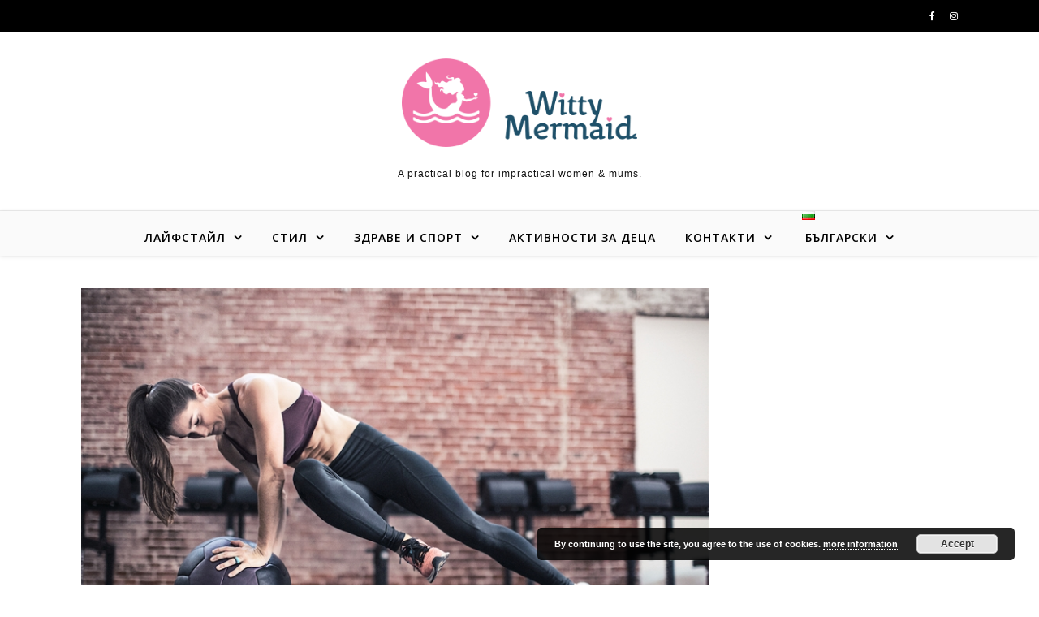

--- FILE ---
content_type: text/html; charset=UTF-8
request_url: https://wittymermaid.com/10-steps-to-turn-sports-into-way-of-life/
body_size: 17187
content:
<!DOCTYPE html>
<html lang="bg-BG">
<head>
<meta charset="UTF-8">
<meta name="viewport" content="width=device-width, initial-scale=1.0" />
<link rel="profile" href="http://gmpg.org/xfn/11">
<title>10 СТЪПКИ ДА ПРЕВЪРНЕМ СПОРТА В НАЧИН НА ЖИВОТ &#8211; Witty Mermaid</title>
<meta name='robots' content='max-image-preview:large' />
<link rel="alternate" href="https://wittymermaid.com/10-steps-to-turn-sports-into-lifestyle/" hreflang="en" />
<link rel="alternate" href="https://wittymermaid.com/10-steps-to-turn-sports-into-way-of-life/" hreflang="bg" />
<link rel='dns-prefetch' href='//fonts.googleapis.com' />
<link rel="alternate" type="application/rss+xml" title="Witty Mermaid &raquo; Поток" href="https://wittymermaid.com/bg/feed/" />
<link rel="alternate" type="application/rss+xml" title="Witty Mermaid &raquo; поток за коментари" href="https://wittymermaid.com/bg/comments/feed/" />
<link rel="alternate" type="application/rss+xml" title="Witty Mermaid &raquo; поток за коментари на 10 СТЪПКИ ДА ПРЕВЪРНЕМ СПОРТА В НАЧИН НА ЖИВОТ" href="https://wittymermaid.com/10-steps-to-turn-sports-into-way-of-life/feed/" />
		<!-- This site uses the Google Analytics by MonsterInsights plugin v9.11.1 - Using Analytics tracking - https://www.monsterinsights.com/ -->
		<!-- Note: MonsterInsights is not currently configured on this site. The site owner needs to authenticate with Google Analytics in the MonsterInsights settings panel. -->
					<!-- No tracking code set -->
				<!-- / Google Analytics by MonsterInsights -->
		<script type="text/javascript">
window._wpemojiSettings = {"baseUrl":"https:\/\/s.w.org\/images\/core\/emoji\/14.0.0\/72x72\/","ext":".png","svgUrl":"https:\/\/s.w.org\/images\/core\/emoji\/14.0.0\/svg\/","svgExt":".svg","source":{"concatemoji":"https:\/\/wittymermaid.com\/wp-includes\/js\/wp-emoji-release.min.js?ver=6.1.9"}};
/*! This file is auto-generated */
!function(e,a,t){var n,r,o,i=a.createElement("canvas"),p=i.getContext&&i.getContext("2d");function s(e,t){var a=String.fromCharCode,e=(p.clearRect(0,0,i.width,i.height),p.fillText(a.apply(this,e),0,0),i.toDataURL());return p.clearRect(0,0,i.width,i.height),p.fillText(a.apply(this,t),0,0),e===i.toDataURL()}function c(e){var t=a.createElement("script");t.src=e,t.defer=t.type="text/javascript",a.getElementsByTagName("head")[0].appendChild(t)}for(o=Array("flag","emoji"),t.supports={everything:!0,everythingExceptFlag:!0},r=0;r<o.length;r++)t.supports[o[r]]=function(e){if(p&&p.fillText)switch(p.textBaseline="top",p.font="600 32px Arial",e){case"flag":return s([127987,65039,8205,9895,65039],[127987,65039,8203,9895,65039])?!1:!s([55356,56826,55356,56819],[55356,56826,8203,55356,56819])&&!s([55356,57332,56128,56423,56128,56418,56128,56421,56128,56430,56128,56423,56128,56447],[55356,57332,8203,56128,56423,8203,56128,56418,8203,56128,56421,8203,56128,56430,8203,56128,56423,8203,56128,56447]);case"emoji":return!s([129777,127995,8205,129778,127999],[129777,127995,8203,129778,127999])}return!1}(o[r]),t.supports.everything=t.supports.everything&&t.supports[o[r]],"flag"!==o[r]&&(t.supports.everythingExceptFlag=t.supports.everythingExceptFlag&&t.supports[o[r]]);t.supports.everythingExceptFlag=t.supports.everythingExceptFlag&&!t.supports.flag,t.DOMReady=!1,t.readyCallback=function(){t.DOMReady=!0},t.supports.everything||(n=function(){t.readyCallback()},a.addEventListener?(a.addEventListener("DOMContentLoaded",n,!1),e.addEventListener("load",n,!1)):(e.attachEvent("onload",n),a.attachEvent("onreadystatechange",function(){"complete"===a.readyState&&t.readyCallback()})),(e=t.source||{}).concatemoji?c(e.concatemoji):e.wpemoji&&e.twemoji&&(c(e.twemoji),c(e.wpemoji)))}(window,document,window._wpemojiSettings);
</script>
<style type="text/css">
img.wp-smiley,
img.emoji {
	display: inline !important;
	border: none !important;
	box-shadow: none !important;
	height: 1em !important;
	width: 1em !important;
	margin: 0 0.07em !important;
	vertical-align: -0.1em !important;
	background: none !important;
	padding: 0 !important;
}
</style>
	<link rel='stylesheet' id='wp-block-library-css' href='https://wittymermaid.com/wp-includes/css/dist/block-library/style.min.css?ver=6.1.9' type='text/css' media='all' />
<link rel='stylesheet' id='classic-theme-styles-css' href='https://wittymermaid.com/wp-includes/css/classic-themes.min.css?ver=1' type='text/css' media='all' />
<style id='global-styles-inline-css' type='text/css'>
body{--wp--preset--color--black: #000000;--wp--preset--color--cyan-bluish-gray: #abb8c3;--wp--preset--color--white: #ffffff;--wp--preset--color--pale-pink: #f78da7;--wp--preset--color--vivid-red: #cf2e2e;--wp--preset--color--luminous-vivid-orange: #ff6900;--wp--preset--color--luminous-vivid-amber: #fcb900;--wp--preset--color--light-green-cyan: #7bdcb5;--wp--preset--color--vivid-green-cyan: #00d084;--wp--preset--color--pale-cyan-blue: #8ed1fc;--wp--preset--color--vivid-cyan-blue: #0693e3;--wp--preset--color--vivid-purple: #9b51e0;--wp--preset--gradient--vivid-cyan-blue-to-vivid-purple: linear-gradient(135deg,rgba(6,147,227,1) 0%,rgb(155,81,224) 100%);--wp--preset--gradient--light-green-cyan-to-vivid-green-cyan: linear-gradient(135deg,rgb(122,220,180) 0%,rgb(0,208,130) 100%);--wp--preset--gradient--luminous-vivid-amber-to-luminous-vivid-orange: linear-gradient(135deg,rgba(252,185,0,1) 0%,rgba(255,105,0,1) 100%);--wp--preset--gradient--luminous-vivid-orange-to-vivid-red: linear-gradient(135deg,rgba(255,105,0,1) 0%,rgb(207,46,46) 100%);--wp--preset--gradient--very-light-gray-to-cyan-bluish-gray: linear-gradient(135deg,rgb(238,238,238) 0%,rgb(169,184,195) 100%);--wp--preset--gradient--cool-to-warm-spectrum: linear-gradient(135deg,rgb(74,234,220) 0%,rgb(151,120,209) 20%,rgb(207,42,186) 40%,rgb(238,44,130) 60%,rgb(251,105,98) 80%,rgb(254,248,76) 100%);--wp--preset--gradient--blush-light-purple: linear-gradient(135deg,rgb(255,206,236) 0%,rgb(152,150,240) 100%);--wp--preset--gradient--blush-bordeaux: linear-gradient(135deg,rgb(254,205,165) 0%,rgb(254,45,45) 50%,rgb(107,0,62) 100%);--wp--preset--gradient--luminous-dusk: linear-gradient(135deg,rgb(255,203,112) 0%,rgb(199,81,192) 50%,rgb(65,88,208) 100%);--wp--preset--gradient--pale-ocean: linear-gradient(135deg,rgb(255,245,203) 0%,rgb(182,227,212) 50%,rgb(51,167,181) 100%);--wp--preset--gradient--electric-grass: linear-gradient(135deg,rgb(202,248,128) 0%,rgb(113,206,126) 100%);--wp--preset--gradient--midnight: linear-gradient(135deg,rgb(2,3,129) 0%,rgb(40,116,252) 100%);--wp--preset--duotone--dark-grayscale: url('#wp-duotone-dark-grayscale');--wp--preset--duotone--grayscale: url('#wp-duotone-grayscale');--wp--preset--duotone--purple-yellow: url('#wp-duotone-purple-yellow');--wp--preset--duotone--blue-red: url('#wp-duotone-blue-red');--wp--preset--duotone--midnight: url('#wp-duotone-midnight');--wp--preset--duotone--magenta-yellow: url('#wp-duotone-magenta-yellow');--wp--preset--duotone--purple-green: url('#wp-duotone-purple-green');--wp--preset--duotone--blue-orange: url('#wp-duotone-blue-orange');--wp--preset--font-size--small: 13px;--wp--preset--font-size--medium: 20px;--wp--preset--font-size--large: 36px;--wp--preset--font-size--x-large: 42px;--wp--preset--spacing--20: 0.44rem;--wp--preset--spacing--30: 0.67rem;--wp--preset--spacing--40: 1rem;--wp--preset--spacing--50: 1.5rem;--wp--preset--spacing--60: 2.25rem;--wp--preset--spacing--70: 3.38rem;--wp--preset--spacing--80: 5.06rem;}:where(.is-layout-flex){gap: 0.5em;}body .is-layout-flow > .alignleft{float: left;margin-inline-start: 0;margin-inline-end: 2em;}body .is-layout-flow > .alignright{float: right;margin-inline-start: 2em;margin-inline-end: 0;}body .is-layout-flow > .aligncenter{margin-left: auto !important;margin-right: auto !important;}body .is-layout-constrained > .alignleft{float: left;margin-inline-start: 0;margin-inline-end: 2em;}body .is-layout-constrained > .alignright{float: right;margin-inline-start: 2em;margin-inline-end: 0;}body .is-layout-constrained > .aligncenter{margin-left: auto !important;margin-right: auto !important;}body .is-layout-constrained > :where(:not(.alignleft):not(.alignright):not(.alignfull)){max-width: var(--wp--style--global--content-size);margin-left: auto !important;margin-right: auto !important;}body .is-layout-constrained > .alignwide{max-width: var(--wp--style--global--wide-size);}body .is-layout-flex{display: flex;}body .is-layout-flex{flex-wrap: wrap;align-items: center;}body .is-layout-flex > *{margin: 0;}:where(.wp-block-columns.is-layout-flex){gap: 2em;}.has-black-color{color: var(--wp--preset--color--black) !important;}.has-cyan-bluish-gray-color{color: var(--wp--preset--color--cyan-bluish-gray) !important;}.has-white-color{color: var(--wp--preset--color--white) !important;}.has-pale-pink-color{color: var(--wp--preset--color--pale-pink) !important;}.has-vivid-red-color{color: var(--wp--preset--color--vivid-red) !important;}.has-luminous-vivid-orange-color{color: var(--wp--preset--color--luminous-vivid-orange) !important;}.has-luminous-vivid-amber-color{color: var(--wp--preset--color--luminous-vivid-amber) !important;}.has-light-green-cyan-color{color: var(--wp--preset--color--light-green-cyan) !important;}.has-vivid-green-cyan-color{color: var(--wp--preset--color--vivid-green-cyan) !important;}.has-pale-cyan-blue-color{color: var(--wp--preset--color--pale-cyan-blue) !important;}.has-vivid-cyan-blue-color{color: var(--wp--preset--color--vivid-cyan-blue) !important;}.has-vivid-purple-color{color: var(--wp--preset--color--vivid-purple) !important;}.has-black-background-color{background-color: var(--wp--preset--color--black) !important;}.has-cyan-bluish-gray-background-color{background-color: var(--wp--preset--color--cyan-bluish-gray) !important;}.has-white-background-color{background-color: var(--wp--preset--color--white) !important;}.has-pale-pink-background-color{background-color: var(--wp--preset--color--pale-pink) !important;}.has-vivid-red-background-color{background-color: var(--wp--preset--color--vivid-red) !important;}.has-luminous-vivid-orange-background-color{background-color: var(--wp--preset--color--luminous-vivid-orange) !important;}.has-luminous-vivid-amber-background-color{background-color: var(--wp--preset--color--luminous-vivid-amber) !important;}.has-light-green-cyan-background-color{background-color: var(--wp--preset--color--light-green-cyan) !important;}.has-vivid-green-cyan-background-color{background-color: var(--wp--preset--color--vivid-green-cyan) !important;}.has-pale-cyan-blue-background-color{background-color: var(--wp--preset--color--pale-cyan-blue) !important;}.has-vivid-cyan-blue-background-color{background-color: var(--wp--preset--color--vivid-cyan-blue) !important;}.has-vivid-purple-background-color{background-color: var(--wp--preset--color--vivid-purple) !important;}.has-black-border-color{border-color: var(--wp--preset--color--black) !important;}.has-cyan-bluish-gray-border-color{border-color: var(--wp--preset--color--cyan-bluish-gray) !important;}.has-white-border-color{border-color: var(--wp--preset--color--white) !important;}.has-pale-pink-border-color{border-color: var(--wp--preset--color--pale-pink) !important;}.has-vivid-red-border-color{border-color: var(--wp--preset--color--vivid-red) !important;}.has-luminous-vivid-orange-border-color{border-color: var(--wp--preset--color--luminous-vivid-orange) !important;}.has-luminous-vivid-amber-border-color{border-color: var(--wp--preset--color--luminous-vivid-amber) !important;}.has-light-green-cyan-border-color{border-color: var(--wp--preset--color--light-green-cyan) !important;}.has-vivid-green-cyan-border-color{border-color: var(--wp--preset--color--vivid-green-cyan) !important;}.has-pale-cyan-blue-border-color{border-color: var(--wp--preset--color--pale-cyan-blue) !important;}.has-vivid-cyan-blue-border-color{border-color: var(--wp--preset--color--vivid-cyan-blue) !important;}.has-vivid-purple-border-color{border-color: var(--wp--preset--color--vivid-purple) !important;}.has-vivid-cyan-blue-to-vivid-purple-gradient-background{background: var(--wp--preset--gradient--vivid-cyan-blue-to-vivid-purple) !important;}.has-light-green-cyan-to-vivid-green-cyan-gradient-background{background: var(--wp--preset--gradient--light-green-cyan-to-vivid-green-cyan) !important;}.has-luminous-vivid-amber-to-luminous-vivid-orange-gradient-background{background: var(--wp--preset--gradient--luminous-vivid-amber-to-luminous-vivid-orange) !important;}.has-luminous-vivid-orange-to-vivid-red-gradient-background{background: var(--wp--preset--gradient--luminous-vivid-orange-to-vivid-red) !important;}.has-very-light-gray-to-cyan-bluish-gray-gradient-background{background: var(--wp--preset--gradient--very-light-gray-to-cyan-bluish-gray) !important;}.has-cool-to-warm-spectrum-gradient-background{background: var(--wp--preset--gradient--cool-to-warm-spectrum) !important;}.has-blush-light-purple-gradient-background{background: var(--wp--preset--gradient--blush-light-purple) !important;}.has-blush-bordeaux-gradient-background{background: var(--wp--preset--gradient--blush-bordeaux) !important;}.has-luminous-dusk-gradient-background{background: var(--wp--preset--gradient--luminous-dusk) !important;}.has-pale-ocean-gradient-background{background: var(--wp--preset--gradient--pale-ocean) !important;}.has-electric-grass-gradient-background{background: var(--wp--preset--gradient--electric-grass) !important;}.has-midnight-gradient-background{background: var(--wp--preset--gradient--midnight) !important;}.has-small-font-size{font-size: var(--wp--preset--font-size--small) !important;}.has-medium-font-size{font-size: var(--wp--preset--font-size--medium) !important;}.has-large-font-size{font-size: var(--wp--preset--font-size--large) !important;}.has-x-large-font-size{font-size: var(--wp--preset--font-size--x-large) !important;}
.wp-block-navigation a:where(:not(.wp-element-button)){color: inherit;}
:where(.wp-block-columns.is-layout-flex){gap: 2em;}
.wp-block-pullquote{font-size: 1.5em;line-height: 1.6;}
</style>
<link rel='stylesheet' id='savona-style-css' href='https://wittymermaid.com/wp-content/themes/savona/style.css?ver=6.1.9' type='text/css' media='all' />
<link rel='stylesheet' id='fontawesome-css' href='https://wittymermaid.com/wp-content/themes/savona/assets/css/font-awesome.css?ver=6.1.9' type='text/css' media='all' />
<link rel='stylesheet' id='fontello-css' href='https://wittymermaid.com/wp-content/themes/savona/assets/css/fontello.css?ver=6.1.9' type='text/css' media='all' />
<link rel='stylesheet' id='slick-css' href='https://wittymermaid.com/wp-content/themes/savona/assets/css/slick.css?ver=6.1.9' type='text/css' media='all' />
<link rel='stylesheet' id='scrollbar-css' href='https://wittymermaid.com/wp-content/themes/savona/assets/css/perfect-scrollbar.css?ver=6.1.9' type='text/css' media='all' />
<link rel='stylesheet' id='savona-woocommerce-css' href='https://wittymermaid.com/wp-content/themes/savona/assets/css/woocommerce.css?ver=6.1.9' type='text/css' media='all' />
<link rel='stylesheet' id='savona-responsive-css' href='https://wittymermaid.com/wp-content/themes/savona/assets/css/responsive.css?ver=6.1.9' type='text/css' media='all' />
<link rel='stylesheet' id='savona-playfair-font-css' href='//fonts.googleapis.com/css?family=Playfair+Display%3A400%2C700&#038;ver=1.0.0' type='text/css' media='all' />
<link rel='stylesheet' id='savona-opensans-font-css' href='//fonts.googleapis.com/css?family=Open+Sans%3A400italic%2C400%2C600italic%2C600%2C700italic%2C700&#038;ver=1.0.0' type='text/css' media='all' />
<script type='text/javascript' src='https://wittymermaid.com/wp-includes/js/jquery/jquery.min.js?ver=3.6.1' id='jquery-core-js'></script>
<script type='text/javascript' src='https://wittymermaid.com/wp-includes/js/jquery/jquery-migrate.min.js?ver=3.3.2' id='jquery-migrate-js'></script>
<link rel="https://api.w.org/" href="https://wittymermaid.com/wp-json/" /><link rel="alternate" type="application/json" href="https://wittymermaid.com/wp-json/wp/v2/posts/781" /><link rel="EditURI" type="application/rsd+xml" title="RSD" href="https://wittymermaid.com/xmlrpc.php?rsd" />
<link rel="wlwmanifest" type="application/wlwmanifest+xml" href="https://wittymermaid.com/wp-includes/wlwmanifest.xml" />
<meta name="generator" content="WordPress 6.1.9" />
<link rel="canonical" href="https://wittymermaid.com/10-steps-to-turn-sports-into-way-of-life/" />
<link rel='shortlink' href='https://wittymermaid.com/?p=781' />
<link rel="alternate" type="application/json+oembed" href="https://wittymermaid.com/wp-json/oembed/1.0/embed?url=https%3A%2F%2Fwittymermaid.com%2F10-steps-to-turn-sports-into-way-of-life%2F" />
<link rel="alternate" type="text/xml+oembed" href="https://wittymermaid.com/wp-json/oembed/1.0/embed?url=https%3A%2F%2Fwittymermaid.com%2F10-steps-to-turn-sports-into-way-of-life%2F&#038;format=xml" />
                    <!-- Tracking code generated with Global Site Tag Tracking plugin v1.0.1 -->
                    <script async src="https://www.googletagmanager.com/gtag/js?id=UA-130268851-1"></script>
                    <script>
                      window.dataLayer = window.dataLayer || [];
                      function gtag(){dataLayer.push(arguments);}
                      gtag('js', new Date());

                      gtag('config', 'UA-130268851-1');
                    </script>      
                    <!-- / Global Site Tag Tracking plugin -->		<script>
			document.documentElement.className = document.documentElement.className.replace( 'no-js', 'js' );
		</script>
				<style>
			.no-js img.lazyload { display: none; }
			figure.wp-block-image img.lazyloading { min-width: 150px; }
							.lazyload, .lazyloading { opacity: 0; }
				.lazyloaded {
					opacity: 1;
					transition: opacity 400ms;
					transition-delay: 0ms;
				}
					</style>
		<link rel="pingback" href="https://wittymermaid.com/xmlrpc.php">
<style id="savona_dynamic_css">body {background-color: #ffffff;}#top-bar {background-color: #000000;}#top-bar a {color: #ffffff;}#top-bar a:hover,#top-bar li.current-menu-item > a,#top-bar li.current-menu-ancestor > a,#top-bar .sub-menu li.current-menu-item > a,#top-bar .sub-menu li.current-menu-ancestor> a {color: #dddddd;}#top-menu .sub-menu,#top-menu .sub-menu a {background-color: #000000;border-color: rgba(255,255,255, 0.05);}.header-logo a,.site-description {color: #111;}.entry-header {background-color: #ffffff;}#featured-links h4 {background-color: rgba(255,255,255, 0.85);color: #000000;}#main-nav a,#main-nav i,#main-nav #s {color: #000000;}.main-nav-sidebar span,.sidebar-alt-close-btn span {background-color: #000000;}#main-nav a:hover,#main-nav i:hover,#main-nav li.current-menu-item > a,#main-nav li.current-menu-ancestor > a,#main-nav .sub-menu li.current-menu-item > a,#main-nav .sub-menu li.current-menu-ancestor> a {color: #f2aebb;}.main-nav-sidebar:hover span {background-color: #f2aebb;}#main-menu .sub-menu,#main-menu .sub-menu a {background-color: #ffffff;border-color: rgba(0,0,0, 0.05);}#main-nav #s {background-color: #ffffff;}#main-nav #s::-webkit-input-placeholder { /* Chrome/Opera/Safari */color: rgba(0,0,0, 0.7);}#main-nav #s::-moz-placeholder { /* Firefox 19+ */color: rgba(0,0,0, 0.7);}#main-nav #s:-ms-input-placeholder { /* IE 10+ */color: rgba(0,0,0, 0.7);}#main-nav #s:-moz-placeholder { /* Firefox 18- */color: rgba(0,0,0, 0.7);}/* Background */.sidebar-alt,#featured-links,.main-content,#featured-slider,#page-content select,#page-content input,#page-content textarea {background-color: #ffffff;}/* Text */#page-content,#page-content select,#page-content input,#page-content textarea,#page-content .post-author a,#page-content .savona-widget a,#page-content .comment-author {color: #464646;}/* Title */#page-content h1 a,#page-content h1,#page-content h2,#page-content h3,#page-content h4,#page-content h5,#page-content h6,.post-content > p:first-child:first-letter,#page-content .author-description h4 a,#page-content .related-posts h4 a,#page-content .blog-pagination .previous-page a,#page-content .blog-pagination .next-page a,blockquote,#page-content .post-share a {color: #030303;}#page-content h1 a:hover {color: rgba(3,3,3, 0.75);}/* Meta */#page-content .post-date,#page-content .post-comments,#page-content .post-author,#page-content .related-post-date,#page-content .comment-meta a,#page-content .author-share a,#page-content .post-tags a,#page-content .tagcloud a,.widget_categories li,.widget_archive li,.ahse-subscribe-box p,.rpwwt-post-author,.rpwwt-post-categories,.rpwwt-post-date,.rpwwt-post-comments-number {color: #a1a1a1;}#page-content input::-webkit-input-placeholder { /* Chrome/Opera/Safari */color: #a1a1a1;}#page-content input::-moz-placeholder { /* Firefox 19+ */color: #a1a1a1;}#page-content input:-ms-input-placeholder { /* IE 10+ */color: #a1a1a1;}#page-content input:-moz-placeholder { /* Firefox 18- */color: #a1a1a1;}/* Accent */#page-content a,.post-categories {color: #f2aebb;}.ps-container > .ps-scrollbar-y-rail > .ps-scrollbar-y {background: #f2aebb;}#page-content a:hover {color: rgba(242,174,187, 0.8);}blockquote {border-color: #f2aebb;}/* Selection */::-moz-selection {color: #ffffff;background: #f2aebb;}::selection {color: #ffffff;background: #f2aebb;}/* Border */#page-content .post-footer,#page-content .author-description,#page-content .related-posts,#page-content .entry-comments,#page-content .savona-widget li,#page-content #wp-calendar,#page-content #wp-calendar caption,#page-content #wp-calendar tbody td,#page-content .widget_nav_menu li a,#page-content .tagcloud a,#page-content select,#page-content input,#page-content textarea,.widget-title h2:before,.widget-title h2:after,.post-tags a,.gallery-caption,.wp-caption-text,table tr,table th,table td,pre {border-color: #e8e8e8;}hr {background-color: #e8e8e8;}/* Buttons */.widget_search i,.widget_search #searchsubmit,.single-navigation i,#page-content .submit,#page-content .blog-pagination.numeric a,#page-content .blog-pagination.load-more a,#page-content .savona-subscribe-box input[type="submit"],#page-content .widget_wysija input[type="submit"],#page-content .post-password-form input[type="submit"],#page-content .wpcf7 [type="submit"] {color: #ffffff;background-color: #333333;}.single-navigation i:hover,#page-content .submit:hover,#page-content .blog-pagination.numeric a:hover,#page-content .blog-pagination.numeric span,#page-content .blog-pagination.load-more a:hover,#page-content .savona-subscribe-box input[type="submit"]:hover,#page-content .widget_wysija input[type="submit"]:hover,#page-content .post-password-form input[type="submit"]:hover,#page-content .wpcf7 [type="submit"]:hover {color: #ffffff;background-color: #f2aebb;}/* Image Overlay */.image-overlay,#infscr-loading,#page-content h4.image-overlay {color: #ffffff;background-color: rgba(73,73,73, 0.3);}.image-overlay a,.post-slider .prev-arrow,.post-slider .next-arrow,#page-content .image-overlay a,#featured-slider .slick-arrow,#featured-slider .slider-dots {color: #ffffff;}.slide-caption {background: rgba(255,255,255, 0.95);}#featured-slider .slick-active {background: #ffffff;}#page-footer,#page-footer select,#page-footer input,#page-footer textarea {background-color: #f6f6f6;color: #333333;}#page-footer,#page-footer a,#page-footer select,#page-footer input,#page-footer textarea {color: #333333;}#page-footer #s::-webkit-input-placeholder { /* Chrome/Opera/Safari */color: #333333;}#page-footer #s::-moz-placeholder { /* Firefox 19+ */color: #333333;}#page-footer #s:-ms-input-placeholder { /* IE 10+ */color: #333333;}#page-footer #s:-moz-placeholder { /* Firefox 18- */color: #333333;}/* Title */#page-footer h1,#page-footer h2,#page-footer h3,#page-footer h4,#page-footer h5,#page-footer h6 {color: #111111;}#page-footer a:hover {color: #f2aebb;}/* Border */#page-footer a,#page-footer .savona-widget li,#page-footer #wp-calendar,#page-footer #wp-calendar caption,#page-footer #wp-calendar tbody td,#page-footer .widget_nav_menu li a,#page-footer select,#page-footer input,#page-footer textarea,#page-footer .widget-title h2:before,#page-footer .widget-title h2:after,.footer-widgets {border-color: #e0dbdb;}#page-footer hr {background-color: #e0dbdb;}.savona-preloader-wrap {background-color: #333333;}.boxed-wrapper {max-width: 1160px;}.sidebar-alt {width: 340px;left: -340px; padding: 85px 35px 0px;}.sidebar-left,.sidebar-right {width: 307px;}[data-layout*="rsidebar"] .main-container,[data-layout*="lsidebar"] .main-container {width: calc(100% - 307px);width: -webkit-calc(100% - 307px);}[data-layout*="lrsidebar"] .main-container {width: calc(100% - 614px);width: -webkit-calc(100% - 614px);}[data-layout*="fullwidth"] .main-container {width: 100%;}#top-bar > div,#main-nav > div,#featured-slider.boxed-wrapper,#featured-links,.main-content,.page-footer-inner {padding-left: 40px;padding-right: 40px;}#top-menu {float: left;}.top-bar-socials {float: right;}.entry-header {background-image:url();}.logo-img {max-width: 290px;}#main-nav {text-align: center;}.main-nav-sidebar {position: absolute;top: 0px;left: 40px;z-index: 1;}.main-nav-icons {position: absolute;top: 0px;right: 40px;z-index: 2;}#featured-slider.boxed-wrapper {padding-top: 41px;}#featured-links .featured-link {margin-right: 30px;}#featured-links .featured-link:last-of-type {margin-right: 0;}#featured-links .featured-link {width: calc( (100% - -30px) / 0);width: -webkit-calc( (100% - -30px) / 0);}.blog-grid > li {margin-bottom: 30px;}[data-layout*="col2"] .blog-grid > li,[data-layout*="col3"] .blog-grid > li,[data-layout*="col4"] .blog-grid > li {display: inline-block;vertical-align: top;margin-right: 37px;}[data-layout*="col2"] .blog-grid > li:nth-of-type(2n+2),[data-layout*="col3"] .blog-grid > li:nth-of-type(3n+3),[data-layout*="col4"] .blog-grid > li:nth-of-type(4n+4) {margin-right: 0;}[data-layout*="col1"] .blog-grid > li {width: 100%;}[data-layout*="col2"] .blog-grid > li {width: calc((100% - 37px ) /2);width: -webkit-calc((100% - 37px ) /2);}[data-layout*="col3"] .blog-grid > li {width: calc((100% - 2 * 37px ) /3);width: -webkit-calc((100% - 2 * 37px ) /3);}[data-layout*="col4"] .blog-grid > li {width: calc((100% - 3 * 37px ) /4);width: -webkit-calc((100% - 3 * 37px ) /4);}[data-layout*="rsidebar"] .sidebar-right {padding-left: 37px;}[data-layout*="lsidebar"] .sidebar-left {padding-right: 37px;}[data-layout*="lrsidebar"] .sidebar-right {padding-left: 37px;}[data-layout*="lrsidebar"] .sidebar-left {padding-right: 37px;}.post-content > p:first-child:first-letter { /* MOD */float: left;margin: 0px 12px 0 0;font-size: 80px;line-height: 65px;text-align: center;}@-moz-document url-prefix() {.post-content > p:first-child:first-letter {margin-top: 10px !important;}}.footer-widgets > .savona-widget {width: 30%;margin-right: 5%;}.footer-widgets > .savona-widget:nth-child(3n+3) {margin-right: 0;}.footer-widgets > .savona-widget:nth-child(3n+4) {clear: both;}.copyright-info {float: right;}.footer-socials {float: left;}.woocommerce div.product .stock,.woocommerce div.product p.price,.woocommerce div.product span.price,.woocommerce ul.products li.product .price,.woocommerce-Reviews .woocommerce-review__author,.woocommerce form .form-row .required,.woocommerce form .form-row.woocommerce-invalid label,.woocommerce #page-content div.product .woocommerce-tabs ul.tabs li a {color: #464646;}.woocommerce a.remove:hover {color: #464646 !important;}.woocommerce a.remove,.woocommerce .product_meta,#page-content .woocommerce-breadcrumb,#page-content .woocommerce-review-link,#page-content .woocommerce-breadcrumb a,#page-content .woocommerce-MyAccount-navigation-link a,.woocommerce .woocommerce-info:before,.woocommerce #page-content .woocommerce-result-count,.woocommerce-page #page-content .woocommerce-result-count,.woocommerce-Reviews .woocommerce-review__published-date,.woocommerce .product_list_widget .quantity,.woocommerce .widget_products .amount,.woocommerce .widget_price_filter .price_slider_amount,.woocommerce .widget_recently_viewed_products .amount,.woocommerce .widget_top_rated_products .amount,.woocommerce .widget_recent_reviews .reviewer {color: #a1a1a1;}.woocommerce a.remove {color: #a1a1a1 !important;}p.demo_store,.woocommerce-store-notice,.woocommerce span.onsale { background-color: #f2aebb;}.woocommerce .star-rating::before,.woocommerce .star-rating span::before,.woocommerce #page-content ul.products li.product .button,#page-content .woocommerce ul.products li.product .button,#page-content .woocommerce-MyAccount-navigation-link.is-active a,#page-content .woocommerce-MyAccount-navigation-link a:hover { color: #f2aebb;}.woocommerce form.login,.woocommerce form.register,.woocommerce-account fieldset,.woocommerce form.checkout_coupon,.woocommerce .woocommerce-info,.woocommerce .woocommerce-error,.woocommerce .woocommerce-message,.woocommerce .widget_shopping_cart .total,.woocommerce.widget_shopping_cart .total,.woocommerce-Reviews .comment_container,.woocommerce-cart #payment ul.payment_methods,#add_payment_method #payment ul.payment_methods,.woocommerce-checkout #payment ul.payment_methods,.woocommerce div.product .woocommerce-tabs ul.tabs::before,.woocommerce div.product .woocommerce-tabs ul.tabs::after,.woocommerce div.product .woocommerce-tabs ul.tabs li,.woocommerce .woocommerce-MyAccount-navigation-link,.select2-container--default .select2-selection--single {border-color: #e8e8e8;}.woocommerce-cart #payment,#add_payment_method #payment,.woocommerce-checkout #payment,.woocommerce .woocommerce-info,.woocommerce .woocommerce-error,.woocommerce .woocommerce-message,.woocommerce div.product .woocommerce-tabs ul.tabs li {background-color: rgba(232,232,232, 0.3);}.woocommerce-cart #payment div.payment_box::before,#add_payment_method #payment div.payment_box::before,.woocommerce-checkout #payment div.payment_box::before {border-color: rgba(232,232,232, 0.5);}.woocommerce-cart #payment div.payment_box,#add_payment_method #payment div.payment_box,.woocommerce-checkout #payment div.payment_box {background-color: rgba(232,232,232, 0.5);}#page-content .woocommerce input.button,#page-content .woocommerce a.button,#page-content .woocommerce a.button.alt,#page-content .woocommerce button.button.alt,#page-content .woocommerce input.button.alt,#page-content .woocommerce #respond input#submit.alt,.woocommerce #page-content .widget_product_search input[type="submit"],.woocommerce #page-content .woocommerce-message .button,.woocommerce #page-content a.button.alt,.woocommerce #page-content button.button.alt,.woocommerce #page-content #respond input#submit,.woocommerce #page-content .widget_price_filter .button,.woocommerce #page-content .woocommerce-message .button,.woocommerce-page #page-content .woocommerce-message .button,.woocommerce #page-content nav.woocommerce-pagination ul li a,.woocommerce #page-content nav.woocommerce-pagination ul li span {color: #ffffff;background-color: #333333;}#page-content .woocommerce input.button:hover,#page-content .woocommerce a.button:hover,#page-content .woocommerce a.button.alt:hover,#page-content .woocommerce button.button.alt:hover,#page-content .woocommerce input.button.alt:hover,#page-content .woocommerce #respond input#submit.alt:hover,.woocommerce #page-content .woocommerce-message .button:hover,.woocommerce #page-content a.button.alt:hover,.woocommerce #page-content button.button.alt:hover,.woocommerce #page-content #respond input#submit:hover,.woocommerce #page-content .widget_price_filter .button:hover,.woocommerce #page-content .woocommerce-message .button:hover,.woocommerce-page #page-content .woocommerce-message .button:hover,.woocommerce #page-content nav.woocommerce-pagination ul li a:hover,.woocommerce #page-content nav.woocommerce-pagination ul li span.current {color: #ffffff;background-color: #f2aebb;}.woocommerce #page-content nav.woocommerce-pagination ul li a.prev,.woocommerce #page-content nav.woocommerce-pagination ul li a.next {color: #333333;}.woocommerce #page-content nav.woocommerce-pagination ul li a.prev:hover,.woocommerce #page-content nav.woocommerce-pagination ul li a.next:hover {color: #f2aebb;}.woocommerce #page-content nav.woocommerce-pagination ul li a.prev:after,.woocommerce #page-content nav.woocommerce-pagination ul li a.next:after {color: #ffffff;}.woocommerce #page-content nav.woocommerce-pagination ul li a.prev:hover:after,.woocommerce #page-content nav.woocommerce-pagination ul li a.next:hover:after {color: #ffffff;}.cssload-cube{background-color:#ffffff;width:9px;height:9px;position:absolute;margin:auto;animation:cssload-cubemove 2s infinite ease-in-out;-o-animation:cssload-cubemove 2s infinite ease-in-out;-ms-animation:cssload-cubemove 2s infinite ease-in-out;-webkit-animation:cssload-cubemove 2s infinite ease-in-out;-moz-animation:cssload-cubemove 2s infinite ease-in-out}.cssload-cube1{left:13px;top:0;animation-delay:.1s;-o-animation-delay:.1s;-ms-animation-delay:.1s;-webkit-animation-delay:.1s;-moz-animation-delay:.1s}.cssload-cube2{left:25px;top:0;animation-delay:.2s;-o-animation-delay:.2s;-ms-animation-delay:.2s;-webkit-animation-delay:.2s;-moz-animation-delay:.2s}.cssload-cube3{left:38px;top:0;animation-delay:.3s;-o-animation-delay:.3s;-ms-animation-delay:.3s;-webkit-animation-delay:.3s;-moz-animation-delay:.3s}.cssload-cube4{left:0;top:13px;animation-delay:.1s;-o-animation-delay:.1s;-ms-animation-delay:.1s;-webkit-animation-delay:.1s;-moz-animation-delay:.1s}.cssload-cube5{left:13px;top:13px;animation-delay:.2s;-o-animation-delay:.2s;-ms-animation-delay:.2s;-webkit-animation-delay:.2s;-moz-animation-delay:.2s}.cssload-cube6{left:25px;top:13px;animation-delay:.3s;-o-animation-delay:.3s;-ms-animation-delay:.3s;-webkit-animation-delay:.3s;-moz-animation-delay:.3s}.cssload-cube7{left:38px;top:13px;animation-delay:.4s;-o-animation-delay:.4s;-ms-animation-delay:.4s;-webkit-animation-delay:.4s;-moz-animation-delay:.4s}.cssload-cube8{left:0;top:25px;animation-delay:.2s;-o-animation-delay:.2s;-ms-animation-delay:.2s;-webkit-animation-delay:.2s;-moz-animation-delay:.2s}.cssload-cube9{left:13px;top:25px;animation-delay:.3s;-o-animation-delay:.3s;-ms-animation-delay:.3s;-webkit-animation-delay:.3s;-moz-animation-delay:.3s}.cssload-cube10{left:25px;top:25px;animation-delay:.4s;-o-animation-delay:.4s;-ms-animation-delay:.4s;-webkit-animation-delay:.4s;-moz-animation-delay:.4s}.cssload-cube11{left:38px;top:25px;animation-delay:.5s;-o-animation-delay:.5s;-ms-animation-delay:.5s;-webkit-animation-delay:.5s;-moz-animation-delay:.5s}.cssload-cube12{left:0;top:38px;animation-delay:.3s;-o-animation-delay:.3s;-ms-animation-delay:.3s;-webkit-animation-delay:.3s;-moz-animation-delay:.3s}.cssload-cube13{left:13px;top:38px;animation-delay:.4s;-o-animation-delay:.4s;-ms-animation-delay:.4s;-webkit-animation-delay:.4s;-moz-animation-delay:.4s}.cssload-cube14{left:25px;top:38px;animation-delay:.5s;-o-animation-delay:.5s;-ms-animation-delay:.5s;-webkit-animation-delay:.5s;-moz-animation-delay:.5s}.cssload-cube15{left:38px;top:38px;animation-delay:.6s;-o-animation-delay:.6s;-ms-animation-delay:.6s;-webkit-animation-delay:.6s;-moz-animation-delay:.6s}.cssload-spinner{margin:auto;width:49px;height:49px;position:relative}@keyframes cssload-cubemove{35%{transform:scale(0.005)}50%{transform:scale(1.7)}65%{transform:scale(0.005)}}@-o-keyframes cssload-cubemove{35%{-o-transform:scale(0.005)}50%{-o-transform:scale(1.7)}65%{-o-transform:scale(0.005)}}@-ms-keyframes cssload-cubemove{35%{-ms-transform:scale(0.005)}50%{-ms-transform:scale(1.7)}65%{-ms-transform:scale(0.005)}}@-webkit-keyframes cssload-cubemove{35%{-webkit-transform:scale(0.005)}50%{-webkit-transform:scale(1.7)}65%{-webkit-transform:scale(0.005)}}@-moz-keyframes cssload-cubemove{35%{-moz-transform:scale(0.005)}50%{-moz-transform:scale(1.7)}65%{-moz-transform:scale(0.005)}}</style><link rel="icon" href="https://wittymermaid.com/wp-content/uploads/2018/11/cropped-Witty-mermaid-LOGO-20-32x32.png" sizes="32x32" />
<link rel="icon" href="https://wittymermaid.com/wp-content/uploads/2018/11/cropped-Witty-mermaid-LOGO-20-192x192.png" sizes="192x192" />
<link rel="apple-touch-icon" href="https://wittymermaid.com/wp-content/uploads/2018/11/cropped-Witty-mermaid-LOGO-20-180x180.png" />
<meta name="msapplication-TileImage" content="https://wittymermaid.com/wp-content/uploads/2018/11/cropped-Witty-mermaid-LOGO-20-270x270.png" />
</head>

<body class="post-template-default single single-post postid-781 single-format-standard wp-custom-logo">

	<!-- Preloader -->
	
	<!-- Page Wrapper -->
	<div id="page-wrap">

		<!-- Boxed Wrapper -->
		<div id="page-header" >

		
<div id="top-bar" class="clear-fix">
	<div class="boxed-wrapper">
		
		
		<div class="top-bar-socials">

			
			<a href="https://www.facebook.com/wittymermaid/" target="_blank">
				<i class="fa fa-facebook"></i>
			</a>
			
			
							<a href="https://www.instagram.com/mermaidwitty/" target="_blank">
					<i class="fa fa-instagram"></i>
				</a>
			
			
		</div>

	
	</div>
</div><!-- #top-bar -->

	<div class="entry-header">
		<div class="cv-outer">
		<div class="cv-inner">
			<div class="header-logo">
				
					
				<a href="https://wittymermaid.com/bg/" title="Witty Mermaid" class="logo-img">
					<img  alt="Witty Mermaid" data-src="https://wittymermaid.com/wp-content/uploads/2018/11/Witty-mermaid-LOGO-08.png" class="lazyload" src="[data-uri]"><noscript><img src="https://wittymermaid.com/wp-content/uploads/2018/11/Witty-mermaid-LOGO-08.png" alt="Witty Mermaid"></noscript>
				</a>
				
				
								<br>
				<p class="site-description">A practical blog for impractical women &amp; mums.</p>
								
			</div>
		</div>
		</div>
	</div><div id="main-nav" class="clear-fix" data-fixed="1">

	<div class="boxed-wrapper">	
		
		<!-- Alt Sidebar Icon -->
		

		<!-- Icons -->
		<div class="main-nav-icons">
			
					</div>


		<!-- Menu -->
		<span class="mobile-menu-btn">
			<i class="fa fa-chevron-down"></i>
		</span>

		<nav class="main-menu-container"><ul id="main-menu" class=""><li id="menu-item-460" class="menu-item menu-item-type-custom menu-item-object-custom menu-item-has-children menu-item-460"><a href="#">ЛАЙФСТАЙЛ</a>
<ul class="sub-menu">
	<li id="menu-item-6924" class="menu-item menu-item-type-taxonomy menu-item-object-category menu-item-6924"><a href="https://wittymermaid.com/category/motherhood-bg/">Майчинство</a></li>
	<li id="menu-item-6925" class="menu-item menu-item-type-taxonomy menu-item-object-category menu-item-6925"><a href="https://wittymermaid.com/category/travel-bg/">Пътувания</a></li>
	<li id="menu-item-6923" class="menu-item menu-item-type-taxonomy menu-item-object-category menu-item-6923"><a href="https://wittymermaid.com/category/lifestyle-bg/">Лайфстайл</a></li>
</ul>
</li>
<li id="menu-item-6927" class="menu-item menu-item-type-custom menu-item-object-custom menu-item-has-children menu-item-6927"><a href="#">СТИЛ</a>
<ul class="sub-menu">
	<li id="menu-item-6928" class="menu-item menu-item-type-taxonomy menu-item-object-category menu-item-6928"><a href="https://wittymermaid.com/category/beauty-bg/">Красота</a></li>
	<li id="menu-item-6929" class="menu-item menu-item-type-taxonomy menu-item-object-category menu-item-6929"><a href="https://wittymermaid.com/category/fashion-bg/">Мода</a></li>
</ul>
</li>
<li id="menu-item-6938" class="menu-item menu-item-type-custom menu-item-object-custom menu-item-has-children menu-item-6938"><a href="#">ЗДРАВЕ И СПОРТ</a>
<ul class="sub-menu">
	<li id="menu-item-6931" class="menu-item menu-item-type-taxonomy menu-item-object-category menu-item-6931"><a href="https://wittymermaid.com/category/gourmet-bg/">Рецепти</a></li>
	<li id="menu-item-6930" class="menu-item menu-item-type-taxonomy menu-item-object-category current-post-ancestor current-menu-parent current-post-parent menu-item-6930"><a href="https://wittymermaid.com/category/wellness-bg/">Здравословен живот</a></li>
	<li id="menu-item-6932" class="menu-item menu-item-type-taxonomy menu-item-object-category menu-item-6932"><a href="https://wittymermaid.com/category/sport-bg/">Спорт</a></li>
</ul>
</li>
<li id="menu-item-7551" class="menu-item menu-item-type-taxonomy menu-item-object-category menu-item-7551"><a href="https://wittymermaid.com/category/activities-bg/">АКТИВНОСТИ ЗА ДЕЦА</a></li>
<li id="menu-item-6926" class="menu-item menu-item-type-custom menu-item-object-custom menu-item-has-children menu-item-6926"><a href="#">КОНТАКТИ</a>
<ul class="sub-menu">
	<li id="menu-item-28" class="menu-item menu-item-type-post_type menu-item-object-page menu-item-28"><a href="https://wittymermaid.com/aboutme/">ЗА МЕН И БЛОГА</a></li>
	<li id="menu-item-54" class="menu-item menu-item-type-post_type menu-item-object-page menu-item-54"><a href="https://wittymermaid.com/contactme/">ПАРТНЬОРСТВО</a></li>
	<li id="menu-item-6943" class="menu-item menu-item-type-post_type menu-item-object-page menu-item-6943"><a href="https://wittymermaid.com/%d0%bf%d0%be%d0%bb%d0%b8%d1%82%d0%b8%d0%ba%d0%b0-%d0%b7%d0%b0-%d0%bf%d0%be%d0%b2%d0%b5%d1%80%d0%b8%d1%82%d0%b5%d0%bb%d0%bd%d0%be%d1%81%d1%82/">Политика за поверителност</a></li>
</ul>
</li>
<li id="menu-item-106" class="pll-parent-menu-item menu-item menu-item-type-custom menu-item-object-custom menu-item-has-children menu-item-106"><a href="#pll_switcher"><img src="[data-uri]" alt="български" width="16" height="11" style="width: 16px; height: 11px;" /><span style="margin-left:0.3em;">български</span></a>
<ul class="sub-menu">
	<li id="menu-item-106-en" class="lang-item lang-item-22 lang-item-en lang-item-first menu-item menu-item-type-custom menu-item-object-custom menu-item-106-en"><a href="https://wittymermaid.com/10-steps-to-turn-sports-into-lifestyle/" hreflang="en-GB" lang="en-GB"><img src="[data-uri]" alt="English" width="16" height="11" style="width: 16px; height: 11px;" /><span style="margin-left:0.3em;">English</span></a></li>
</ul>
</li>
</ul></nav><nav class="mobile-menu-container"><ul id="mobile-menu" class=""><li class="menu-item menu-item-type-custom menu-item-object-custom menu-item-has-children menu-item-460"><a href="#">ЛАЙФСТАЙЛ</a>
<ul class="sub-menu">
	<li class="menu-item menu-item-type-taxonomy menu-item-object-category menu-item-6924"><a href="https://wittymermaid.com/category/motherhood-bg/">Майчинство</a></li>
	<li class="menu-item menu-item-type-taxonomy menu-item-object-category menu-item-6925"><a href="https://wittymermaid.com/category/travel-bg/">Пътувания</a></li>
	<li class="menu-item menu-item-type-taxonomy menu-item-object-category menu-item-6923"><a href="https://wittymermaid.com/category/lifestyle-bg/">Лайфстайл</a></li>
</ul>
</li>
<li class="menu-item menu-item-type-custom menu-item-object-custom menu-item-has-children menu-item-6927"><a href="#">СТИЛ</a>
<ul class="sub-menu">
	<li class="menu-item menu-item-type-taxonomy menu-item-object-category menu-item-6928"><a href="https://wittymermaid.com/category/beauty-bg/">Красота</a></li>
	<li class="menu-item menu-item-type-taxonomy menu-item-object-category menu-item-6929"><a href="https://wittymermaid.com/category/fashion-bg/">Мода</a></li>
</ul>
</li>
<li class="menu-item menu-item-type-custom menu-item-object-custom menu-item-has-children menu-item-6938"><a href="#">ЗДРАВЕ И СПОРТ</a>
<ul class="sub-menu">
	<li class="menu-item menu-item-type-taxonomy menu-item-object-category menu-item-6931"><a href="https://wittymermaid.com/category/gourmet-bg/">Рецепти</a></li>
	<li class="menu-item menu-item-type-taxonomy menu-item-object-category current-post-ancestor current-menu-parent current-post-parent menu-item-6930"><a href="https://wittymermaid.com/category/wellness-bg/">Здравословен живот</a></li>
	<li class="menu-item menu-item-type-taxonomy menu-item-object-category menu-item-6932"><a href="https://wittymermaid.com/category/sport-bg/">Спорт</a></li>
</ul>
</li>
<li class="menu-item menu-item-type-taxonomy menu-item-object-category menu-item-7551"><a href="https://wittymermaid.com/category/activities-bg/">АКТИВНОСТИ ЗА ДЕЦА</a></li>
<li class="menu-item menu-item-type-custom menu-item-object-custom menu-item-has-children menu-item-6926"><a href="#">КОНТАКТИ</a>
<ul class="sub-menu">
	<li class="menu-item menu-item-type-post_type menu-item-object-page menu-item-28"><a href="https://wittymermaid.com/aboutme/">ЗА МЕН И БЛОГА</a></li>
	<li class="menu-item menu-item-type-post_type menu-item-object-page menu-item-54"><a href="https://wittymermaid.com/contactme/">ПАРТНЬОРСТВО</a></li>
	<li class="menu-item menu-item-type-post_type menu-item-object-page menu-item-6943"><a href="https://wittymermaid.com/%d0%bf%d0%be%d0%bb%d0%b8%d1%82%d0%b8%d0%ba%d0%b0-%d0%b7%d0%b0-%d0%bf%d0%be%d0%b2%d0%b5%d1%80%d0%b8%d1%82%d0%b5%d0%bb%d0%bd%d0%be%d1%81%d1%82/">Политика за поверителност</a></li>
</ul>
</li>
<li class="pll-parent-menu-item menu-item menu-item-type-custom menu-item-object-custom menu-item-has-children menu-item-106"><a href="#pll_switcher"><img src="[data-uri]" alt="български" width="16" height="11" style="width: 16px; height: 11px;" /><span style="margin-left:0.3em;">български</span></a>
<ul class="sub-menu">
	<li class="lang-item lang-item-22 lang-item-en lang-item-first menu-item menu-item-type-custom menu-item-object-custom menu-item-106-en"><a href="https://wittymermaid.com/10-steps-to-turn-sports-into-lifestyle/" hreflang="en-GB" lang="en-GB"><img src="[data-uri]" alt="English" width="16" height="11" style="width: 16px; height: 11px;" /><span style="margin-left:0.3em;">English</span></a></li>
</ul>
</li>
</ul></nav>
	</div>

</div><!-- #main-nav -->

		</div><!-- .boxed-wrapper -->

		<!-- Page Content -->
		<div id="page-content">

			

<!-- Page Content -->
<div class="main-content clear-fix boxed-wrapper" data-layout="col1-rsidebar" data-sidebar-sticky="1">


	
	<!-- Main Container -->
	<div class="main-container">

		<article id="post-781" class="post-781 post type-post status-publish format-standard has-post-thumbnail hentry category-wellness-bg">

	

	<div class="post-media">
		<img width="800" height="530"   alt="" decoding="async" data-srcset="https://wittymermaid.com/wp-content/uploads/2017/11/sports-1.jpg 800w, https://wittymermaid.com/wp-content/uploads/2017/11/sports-1-300x199.jpg 300w, https://wittymermaid.com/wp-content/uploads/2017/11/sports-1-768x509.jpg 768w"  data-src="https://wittymermaid.com/wp-content/uploads/2017/11/sports-1.jpg" data-sizes="(max-width: 800px) 100vw, 800px" class="attachment-savona-full-thumbnail size-savona-full-thumbnail wp-post-image lazyload" src="[data-uri]" /><noscript><img width="800" height="530" src="https://wittymermaid.com/wp-content/uploads/2017/11/sports-1.jpg" class="attachment-savona-full-thumbnail size-savona-full-thumbnail wp-post-image" alt="" decoding="async" srcset="https://wittymermaid.com/wp-content/uploads/2017/11/sports-1.jpg 800w, https://wittymermaid.com/wp-content/uploads/2017/11/sports-1-300x199.jpg 300w, https://wittymermaid.com/wp-content/uploads/2017/11/sports-1-768x509.jpg 768w" sizes="(max-width: 800px) 100vw, 800px" /></noscript>	</div>

	<header class="post-header">

		<div class="post-categories"><a href="https://wittymermaid.com/category/wellness-bg/" rel="category tag">Здравословен живот</a> </div>
		<h1 class="post-title">10 СТЪПКИ ДА ПРЕВЪРНЕМ СПОРТА В НАЧИН НА ЖИВОТ</h1>
		
		<div class="post-meta clear-fix">
						<span class="post-date">09/11/2017</span>
					</div>
		
	</header>

	<div class="post-content">

		<p>Да се подържаме стегнати и в активен спортен режим е предизвикателство за много от нас. Особено, когато сме майки, домакини и работещи жени. Каква, обаче, е тайната посредством която може да превърнем спорта в неизменна част от живота ни? Споделям с вас 10 основни принципа, които ще ви помогнат да изградите една приятна и желана спортна рутина като част от ежедневието си.</p>
<h3><strong><span style="color: #f08080;">Бъдете постоянни</span></strong></h3>
<p>За да постигнете резултатите към които сте се устремили ще трябва да подредите ежедневието си по такъв начин, че спортът да се превърне в регулярна активност. Например, тренировъчновият режим, който аз съм избрала да следвам след раждането включва 4 дни на активни кардио тренировки и всекидневно ходене около 15 000 крачки (равнява се на около 12 км). Не се изкушавайте да се качвате на колата или да ползвате градския транспорт ако наистина не е необходимо. Използвайте разходката да останете сами с мислите си и да се разведрите. Изключително важно е да имате дни, в които „почивате“ или „разтоварвате“ от спорта. В тези дни тялото и основно мускулите ви се възстановяват. Прекалените натоварвания могат да доведат до умора в мускулите или ненужен стрес, което неминуемо ще се отрази на качеството ви на живот.</p>
<p><img decoding="async"   alt="" width="5760" height="3840" data-srcset="https://wittymermaid.com/wp-content/uploads/2017/11/pexels-photo-917732.jpeg 1000w, https://wittymermaid.com/wp-content/uploads/2017/11/pexels-photo-917732-300x200.jpeg 300w, https://wittymermaid.com/wp-content/uploads/2017/11/pexels-photo-917732-768x512.jpeg 768w, https://wittymermaid.com/wp-content/uploads/2017/11/pexels-photo-917732-1024x683.jpeg 1024w"  data-src="http://wittymermaid.com/wp-content/uploads/2017/11/pexels-photo-917732.jpeg" data-sizes="(max-width: 5760px) 100vw, 5760px" class="alignnone size-full wp-image-1642 aligncenter lazyload" src="[data-uri]" /><noscript><img decoding="async" class="alignnone size-full wp-image-1642 aligncenter" src="http://wittymermaid.com/wp-content/uploads/2017/11/pexels-photo-917732.jpeg" alt="" width="5760" height="3840" srcset="https://wittymermaid.com/wp-content/uploads/2017/11/pexels-photo-917732.jpeg 1000w, https://wittymermaid.com/wp-content/uploads/2017/11/pexels-photo-917732-300x200.jpeg 300w, https://wittymermaid.com/wp-content/uploads/2017/11/pexels-photo-917732-768x512.jpeg 768w, https://wittymermaid.com/wp-content/uploads/2017/11/pexels-photo-917732-1024x683.jpeg 1024w" sizes="(max-width: 5760px) 100vw, 5760px" /></noscript></p>
<h3> </h3>
<h3><strong><span style="color: #f08080;">Започнете да следвате ефективна спортна рутина</span></strong></h3>
<p>За тази цел, започнете да посещавате групови тренировки, на които ще обърнат внимание на правилното ви изпълнение на всяко упражнение, или започнете да работите с личен треньор. Ако предпочитате тренировките вкъщи, в интернет ще намерите богатство от различни по дължина, интензитет и ефективност онлайн тренировъчни сесии. Повече за любимите ми YOUTUBE тренировки споделям <a href="https://wittymermaid.com/2019/02/16/youtube-workouts-for-the-dreamt-body/">тук</a>. Важното е да се фокусирате върху тези части от тялото си, които да промените и да изберете правилните за това упражнения.</p>
<h3> </h3>
<h3><strong><span style="color: #f08080;">Поставете си реалистични цели</span></strong></h3>
<p>И бъдете конкретни – например, &#8222;<em>Искам да направя преса на корема до 3 месеца време&#8220;</em>, или <em>&#8222;Искам да се изчистя от мазнините в тялото си до края на месеца&#8220;</em> или &#8222;<em>Искам да сваля 10 килограма за следващите 6 месеца&#8220;</em>. Нарисувайте в съзнанието си резултата, който искате да постигнете и работете всеотдайно за него. Във всяко ново начало първите 2 седмици са най-важни. През това време вие се възпитавате на новите си активности и практики, посредством които да постигнете целите си. Това ще са и най-трудните дни от промяната, която сте решили да въведе в живота си. След това всичко се превръща в рутина.</p>
<h3> </h3>
<h3><strong><span style="color: #f08080;">Направете спортните активности така, че да пасват на живота ви</span></strong></h3>
<p>За да бъдат истински ефикасни, те трябва да бъдат едно естествено продължение на вашите интересни и (не)скрити таланти. Ако обичате да танцувате, ходете на нови видове танци, ако обичате да се натоварвате изберете TRX сесиите. Допитайте се до вътрешното си аз и изберете това, което истински ще допълва и дава цвят на живота ви. Без напрежение, без стрес, без притеснение.</p>
<p><img decoding="async"   alt="" width="5709" height="3938" data-srcset="https://wittymermaid.com/wp-content/uploads/2017/11/pexels-photo-866019.jpeg 1000w, https://wittymermaid.com/wp-content/uploads/2017/11/pexels-photo-866019-300x207.jpeg 300w, https://wittymermaid.com/wp-content/uploads/2017/11/pexels-photo-866019-768x530.jpeg 768w, https://wittymermaid.com/wp-content/uploads/2017/11/pexels-photo-866019-1024x706.jpeg 1024w"  data-src="http://wittymermaid.com/wp-content/uploads/2017/11/pexels-photo-866019.jpeg" data-sizes="(max-width: 5709px) 100vw, 5709px" class="alignnone size-full wp-image-1641 aligncenter lazyload" src="[data-uri]" /><noscript><img decoding="async" class="alignnone size-full wp-image-1641 aligncenter" src="http://wittymermaid.com/wp-content/uploads/2017/11/pexels-photo-866019.jpeg" alt="" width="5709" height="3938" srcset="https://wittymermaid.com/wp-content/uploads/2017/11/pexels-photo-866019.jpeg 1000w, https://wittymermaid.com/wp-content/uploads/2017/11/pexels-photo-866019-300x207.jpeg 300w, https://wittymermaid.com/wp-content/uploads/2017/11/pexels-photo-866019-768x530.jpeg 768w, https://wittymermaid.com/wp-content/uploads/2017/11/pexels-photo-866019-1024x706.jpeg 1024w" sizes="(max-width: 5709px) 100vw, 5709px" /></noscript></p>
<h3> </h3>
<h3><strong><span style="color: #f08080;">Изберете активности, които се забавлявате да правите.</span></strong></h3>
<p>Ако обичате груповите занимания започнете йога, пилатес, TRX, BOSU, Zumba, степ аеробика, pole dancing, танци (модерни, народни или такива с партньор). Тичайте в парка, тренирайте вкъщи или във фитнеса. Правете всичко, което ви носи удоволствие и ви помага да постигате целите си.</p>
<h3> </h3>
<h3><strong><span style="color: #f08080;">Изберете кога да тренирате</span></strong></h3>
<p>Ако сте сутрешен типаж – тренирайте рано сутрин, ако не – тренирайте вечер. Аз например, за нищо на света не заменям последните 15 минути, които мога буквално да изтискам от сутрешното излежаване в леглото. Обичам да тренирам привечер, което ми помага да се освободя от напрежението, натрупано през деня, да се тонизирам и да се заредя с хубава енергия.</p>
<h3> </h3>
<h3><strong><span style="color: #f08080;">Определете типа упражнения от който имате най-много нужда</span></strong></h3>
<p>Това означава да се фокусирате върху тези зони от тялото си, които искате да промените най-много. Да оформите ханша и краката си, да стегнете корема и раменете, да направите мускули в ръцете или каквото там е важно за вас.</p>
<h3> </h3>
<h3><strong><span style="color: #f08080;">Вдъхновете се &#8211; спортът е състояние на духа</span></strong></h3>
<p>За да постигне всичко към което се стремите трябва наистина да го искате. Тогава отдадеността и усилията ви ще бъдат водещи. Не правете нищо просто защото „трябва“ и не правете нищо, което не ви удовлетворява или не харесвате. Спортът е удоволствие и трябва да бъде едно от любимите ви занимания, което да чакате с нетърпение. Почерпете вдъхновение от визията на някого, на когото се възхищавате и започнете да работите в тази насока.</p>
<h3> </h3>
<h3><strong><span style="color: #f08080;">Бъдете търпеливи и упорити</span></strong></h3>
<p>Резултатите се натрупват. Трябва да сте наясно, че от една или две тренировки няма да постигнете кой знае каква промяна спрямо текущото си състояние. Съществените резултати изискват време и постоянство.</p>
<p><img decoding="async"   alt="" width="4200" height="2800" data-srcset="https://wittymermaid.com/wp-content/uploads/2017/11/pexels-photo-864990.jpeg 1000w, https://wittymermaid.com/wp-content/uploads/2017/11/pexels-photo-864990-300x200.jpeg 300w, https://wittymermaid.com/wp-content/uploads/2017/11/pexels-photo-864990-768x512.jpeg 768w, https://wittymermaid.com/wp-content/uploads/2017/11/pexels-photo-864990-1024x683.jpeg 1024w"  data-src="http://wittymermaid.com/wp-content/uploads/2017/11/pexels-photo-864990.jpeg" data-sizes="(max-width: 4200px) 100vw, 4200px" class="size-full wp-image-1640 aligncenter lazyload" src="[data-uri]" /><noscript><img decoding="async" class="size-full wp-image-1640 aligncenter" src="http://wittymermaid.com/wp-content/uploads/2017/11/pexels-photo-864990.jpeg" alt="" width="4200" height="2800" srcset="https://wittymermaid.com/wp-content/uploads/2017/11/pexels-photo-864990.jpeg 1000w, https://wittymermaid.com/wp-content/uploads/2017/11/pexels-photo-864990-300x200.jpeg 300w, https://wittymermaid.com/wp-content/uploads/2017/11/pexels-photo-864990-768x512.jpeg 768w, https://wittymermaid.com/wp-content/uploads/2017/11/pexels-photo-864990-1024x683.jpeg 1024w" sizes="(max-width: 4200px) 100vw, 4200px" /></noscript></p>
<h3> </h3>
<h3><strong><span style="color: #f08080;">Намерете приятел, с когото да тренирате заедно</span></strong></h3>
<p>Изключително приятно е да споделяте тези си занимания с ваш приятел или някого в чиято компания се чувствате добре. Това ще бъде един допълнителен стимул за вас да практувате редовно и да се радвате на едно чудесно изкарано време.</p>
<p style="text-align: center;">ХХХ</p>
<p style="text-align: center;">Русалката</p>

	</div>

	<footer class="post-footer">

		
				<span class="post-author">By&nbsp;<a href="https://wittymermaid.com/bg/author/istatkov/" title="Публикации от Mia" rel="author">Mia</a></span>
		
		<a href="https://wittymermaid.com/10-steps-to-turn-sports-into-way-of-life/#respond" class="post-comments" >No Comments</a>		
	</footer>


</article>
<!-- Previous Post -->
<a href="https://wittymermaid.com/little-miss-sunshine-vs-the-potty/" title="Мис съншайн vs. памперса" class="single-navigation previous-post">
<img width="75" height="59"   alt="" decoding="async" loading="lazy" data-srcset="https://wittymermaid.com/wp-content/uploads/2017/11/lady-potty.jpg 1000w, https://wittymermaid.com/wp-content/uploads/2017/11/lady-potty-300x237.jpg 300w, https://wittymermaid.com/wp-content/uploads/2017/11/lady-potty-768x606.jpg 768w, https://wittymermaid.com/wp-content/uploads/2017/11/lady-potty-1024x808.jpg 1024w, https://wittymermaid.com/wp-content/uploads/2017/11/lady-potty-800x631.jpg 800w"  data-src="https://wittymermaid.com/wp-content/uploads/2017/11/lady-potty.jpg" data-sizes="(max-width: 75px) 100vw, 75px" class="attachment-savona-single-navigation size-savona-single-navigation wp-post-image lazyload" src="[data-uri]" /><noscript><img width="75" height="59" src="https://wittymermaid.com/wp-content/uploads/2017/11/lady-potty.jpg" class="attachment-savona-single-navigation size-savona-single-navigation wp-post-image" alt="" decoding="async" loading="lazy" srcset="https://wittymermaid.com/wp-content/uploads/2017/11/lady-potty.jpg 1000w, https://wittymermaid.com/wp-content/uploads/2017/11/lady-potty-300x237.jpg 300w, https://wittymermaid.com/wp-content/uploads/2017/11/lady-potty-768x606.jpg 768w, https://wittymermaid.com/wp-content/uploads/2017/11/lady-potty-1024x808.jpg 1024w, https://wittymermaid.com/wp-content/uploads/2017/11/lady-potty-800x631.jpg 800w" sizes="(max-width: 75px) 100vw, 75px" /></noscript><i class="fa fa-angle-right"></i>
</a>

<!-- Next Post -->
<a href="https://wittymermaid.com/hair-care-after-birth/" title="КАК ДА ВДЪХНЕМ ЖИВОТ НА КОСАТА СЛЕД РАЖДАНЕТО" class="single-navigation next-post">
	<img width="75" height="50"   alt="" decoding="async" loading="lazy" data-srcset="https://wittymermaid.com/wp-content/uploads/2017/11/hair-care.jpg 600w, https://wittymermaid.com/wp-content/uploads/2017/11/hair-care-300x200.jpg 300w"  data-src="https://wittymermaid.com/wp-content/uploads/2017/11/hair-care.jpg" data-sizes="(max-width: 75px) 100vw, 75px" class="attachment-savona-single-navigation size-savona-single-navigation wp-post-image lazyload" src="[data-uri]" /><noscript><img width="75" height="50" src="https://wittymermaid.com/wp-content/uploads/2017/11/hair-care.jpg" class="attachment-savona-single-navigation size-savona-single-navigation wp-post-image" alt="" decoding="async" loading="lazy" srcset="https://wittymermaid.com/wp-content/uploads/2017/11/hair-care.jpg 600w, https://wittymermaid.com/wp-content/uploads/2017/11/hair-care-300x200.jpg 300w" sizes="(max-width: 75px) 100vw, 75px" /></noscript>	<i class="fa fa-angle-left"></i>
</a>

			<div class="related-posts">
				<h3>Related Posts</h3>

									<section>
						<a href="https://wittymermaid.com/fitness-trackers-leaf-vs-charge2/"><img width="330" height="330"   alt="" decoding="async" loading="lazy" data-srcset="https://wittymermaid.com/wp-content/uploads/2018/06/leaf-vs-charge-2.jpg 800w, https://wittymermaid.com/wp-content/uploads/2018/06/leaf-vs-charge-2-150x150.jpg 150w, https://wittymermaid.com/wp-content/uploads/2018/06/leaf-vs-charge-2-300x300.jpg 300w, https://wittymermaid.com/wp-content/uploads/2018/06/leaf-vs-charge-2-768x768.jpg 768w"  data-src="https://wittymermaid.com/wp-content/uploads/2018/06/leaf-vs-charge-2.jpg" data-sizes="(max-width: 330px) 100vw, 330px" class="attachment-savona-grid-thumbnail size-savona-grid-thumbnail wp-post-image lazyload" src="[data-uri]" /><noscript><img width="330" height="330" src="https://wittymermaid.com/wp-content/uploads/2018/06/leaf-vs-charge-2.jpg" class="attachment-savona-grid-thumbnail size-savona-grid-thumbnail wp-post-image" alt="" decoding="async" loading="lazy" srcset="https://wittymermaid.com/wp-content/uploads/2018/06/leaf-vs-charge-2.jpg 800w, https://wittymermaid.com/wp-content/uploads/2018/06/leaf-vs-charge-2-150x150.jpg 150w, https://wittymermaid.com/wp-content/uploads/2018/06/leaf-vs-charge-2-300x300.jpg 300w, https://wittymermaid.com/wp-content/uploads/2018/06/leaf-vs-charge-2-768x768.jpg 768w" sizes="(max-width: 330px) 100vw, 330px" /></noscript></a>
						<h4><a href="https://wittymermaid.com/fitness-trackers-leaf-vs-charge2/">ИСТИНСКО БИЖУ ИЛИ ОБИКНОВЕН FITNESS TRACKER &#8211; CHARGE 2 vs LEAF</a></h4>
						<span class="related-post-date">08/06/2018</span>
					</section>

									<section>
						<a href="https://wittymermaid.com/calories-and-when-to-get-alert/"><img width="495" height="330"   alt="" decoding="async" loading="lazy" data-srcset="https://wittymermaid.com/wp-content/uploads/2018/10/calories.jpg 1000w, https://wittymermaid.com/wp-content/uploads/2018/10/calories-300x200.jpg 300w, https://wittymermaid.com/wp-content/uploads/2018/10/calories-768x512.jpg 768w, https://wittymermaid.com/wp-content/uploads/2018/10/calories-1024x683.jpg 1024w"  data-src="https://wittymermaid.com/wp-content/uploads/2018/10/calories.jpg" data-sizes="(max-width: 495px) 100vw, 495px" class="attachment-savona-grid-thumbnail size-savona-grid-thumbnail wp-post-image lazyload" src="[data-uri]" /><noscript><img width="495" height="330" src="https://wittymermaid.com/wp-content/uploads/2018/10/calories.jpg" class="attachment-savona-grid-thumbnail size-savona-grid-thumbnail wp-post-image" alt="" decoding="async" loading="lazy" srcset="https://wittymermaid.com/wp-content/uploads/2018/10/calories.jpg 1000w, https://wittymermaid.com/wp-content/uploads/2018/10/calories-300x200.jpg 300w, https://wittymermaid.com/wp-content/uploads/2018/10/calories-768x512.jpg 768w, https://wittymermaid.com/wp-content/uploads/2018/10/calories-1024x683.jpg 1024w" sizes="(max-width: 495px) 100vw, 495px" /></noscript></a>
						<h4><a href="https://wittymermaid.com/calories-and-when-to-get-alert/">КАКВО СА КАЛОРИИТЕ И КОГА ТРЯБВА ДА СЕ ПЛАШИМ ОТ ТЯХ</a></h4>
						<span class="related-post-date">24/10/2018</span>
					</section>

									<section>
						<a href="https://wittymermaid.com/overcoming-worries-for-things-we-cant-control/"><img width="440" height="330"   alt="" decoding="async" loading="lazy" data-srcset="https://wittymermaid.com/wp-content/uploads/2018/07/stress.jpg 1000w, https://wittymermaid.com/wp-content/uploads/2018/07/stress-300x225.jpg 300w, https://wittymermaid.com/wp-content/uploads/2018/07/stress-768x576.jpg 768w, https://wittymermaid.com/wp-content/uploads/2018/07/stress-1024x768.jpg 1024w"  data-src="https://wittymermaid.com/wp-content/uploads/2018/07/stress.jpg" data-sizes="(max-width: 440px) 100vw, 440px" class="attachment-savona-grid-thumbnail size-savona-grid-thumbnail wp-post-image lazyload" src="[data-uri]" /><noscript><img width="440" height="330" src="https://wittymermaid.com/wp-content/uploads/2018/07/stress.jpg" class="attachment-savona-grid-thumbnail size-savona-grid-thumbnail wp-post-image" alt="" decoding="async" loading="lazy" srcset="https://wittymermaid.com/wp-content/uploads/2018/07/stress.jpg 1000w, https://wittymermaid.com/wp-content/uploads/2018/07/stress-300x225.jpg 300w, https://wittymermaid.com/wp-content/uploads/2018/07/stress-768x576.jpg 768w, https://wittymermaid.com/wp-content/uploads/2018/07/stress-1024x768.jpg 1024w" sizes="(max-width: 440px) 100vw, 440px" /></noscript></a>
						<h4><a href="https://wittymermaid.com/overcoming-worries-for-things-we-cant-control/">КАК ДА СЕ ОТЪРСИМ ОТ ТРЕВОГАТА ПО НЕЩАТА, КОИТО СА ИЗВЪН КОНТРОЛА НИ</a></h4>
						<span class="related-post-date">03/07/2018</span>
					</section>

				
				<div class="clear-fix"></div>
			</div>

			<div class="comments-area" id="comments">	<div id="respond" class="comment-respond">
		<h3 id="reply-title" class="comment-reply-title">Вашият коментар <small><a rel="nofollow" id="cancel-comment-reply-link" href="/10-steps-to-turn-sports-into-way-of-life/#respond" style="display:none;">Отказ</a></small></h3><form action="https://wittymermaid.com/wp-comments-post.php" method="post" id="commentform" class="comment-form" novalidate><p class="comment-notes"><span id="email-notes">Вашият имейл адрес няма да бъде публикуван.</span> <span class="required-field-message">Задължителните полета са отбелязани с <span class="required">*</span></span></p><p class="comment-form-author"><label for="author">Име <span class="required">*</span></label> <input id="author" name="author" type="text" value="" size="30" maxlength="245" autocomplete="name" required /></p>
<p class="comment-form-email"><label for="email">Имейл <span class="required">*</span></label> <input id="email" name="email" type="email" value="" size="30" maxlength="100" aria-describedby="email-notes" autocomplete="email" required /></p>
<p class="comment-form-url"><label for="url">Интернет страница</label> <input id="url" name="url" type="url" value="" size="30" maxlength="200" autocomplete="url" /></p>
<p class="comment-form-comment"><label for="comment">Коментар: <span class="required">*</span></label> <textarea id="comment" name="comment" cols="45" rows="8" maxlength="65525" required></textarea></p><p class="form-submit"><input name="submit" type="submit" id="submit" class="submit" value="Публикуване" /> <input type='hidden' name='comment_post_ID' value='781' id='comment_post_ID' />
<input type='hidden' name='comment_parent' id='comment_parent' value='0' />
</p><p style="display: none !important;"><label>&#916;<textarea name="ak_hp_textarea" cols="45" rows="8" maxlength="100"></textarea></label><input type="hidden" id="ak_js_1" name="ak_js" value="139"/><script>document.getElementById( "ak_js_1" ).setAttribute( "value", ( new Date() ).getTime() );</script></p></form>	</div><!-- #respond -->
	</div>
	</div><!-- .main-container -->


	
<div class="sidebar-right-wrap">
	<aside class="sidebar-right">
			</aside>
</div>
</div><!-- #page-content -->

		</div><!-- #page-content -->

		<!-- Page Footer -->
		<footer id="page-footer" class="clear-fix">
			
			<!-- Scroll Top Button -->
			<span class="scrolltop">
				<i class="fa fa fa-angle-up"></i>
			</span>

			<div class="page-footer-inner boxed-wrapper">

			<!-- Footer Widgets -->
			
			<div class="footer-copyright">
				<div class="copyright-info">
								</div>
				
				<div class="credit">
					Savona Theme by 					<a href="http://optimathemes.com/">
					Optima Themes					</a>
				</div>

			</div>

			</div><!-- .boxed-wrapper -->

		</footer><!-- #page-footer -->

	</div><!-- #page-wrap -->

<link rel='stylesheet' id='basecss-css' href='https://wittymermaid.com/wp-content/plugins/eu-cookie-law/css/style.css?ver=6.1.9' type='text/css' media='all' />
<script type='text/javascript' src='https://wittymermaid.com/wp-content/themes/savona/assets/js/custom-plugins.js?ver=6.1.9' id='savona-plugins-js'></script>
<script type='text/javascript' src='https://wittymermaid.com/wp-content/themes/savona/assets/js/custom-scripts.js?ver=6.1.9' id='savona-custom-scripts-js'></script>
<script type='text/javascript' src='https://wittymermaid.com/wp-includes/js/comment-reply.min.js?ver=6.1.9' id='comment-reply-js'></script>
<script type='text/javascript' src='https://wittymermaid.com/wp-content/plugins/wp-smushit/app/assets/js/smush-lazy-load.min.js?ver=3.12.4' id='smush-lazy-load-js'></script>
<script type='text/javascript' id='eucookielaw-scripts-js-extra'>
/* <![CDATA[ */
var eucookielaw_data = {"euCookieSet":"","autoBlock":"0","expireTimer":"1440","scrollConsent":"0","networkShareURL":"","isCookiePage":"","isRefererWebsite":""};
/* ]]> */
</script>
<script type='text/javascript' src='https://wittymermaid.com/wp-content/plugins/eu-cookie-law/js/scripts.js?ver=3.1.6' id='eucookielaw-scripts-js'></script>
<script type='text/javascript'>
(function() {
				var expirationDate = new Date();
				expirationDate.setTime( expirationDate.getTime() + 31536000 * 1000 );
				document.cookie = "pll_language=bg; expires=" + expirationDate.toUTCString() + "; path=/; secure; SameSite=Lax";
			}());
</script>
<!-- Eu Cookie Law 3.1.6 --><div class="pea_cook_wrapper pea_cook_bottomright" style="color:#FFFFFF;background:rgb(0,0,0);background: rgba(0,0,0,0.85);"><p>By continuing to use the site, you agree to the use of cookies. <a style="color:#FFFFFF;" href="#" id="fom">more information</a> <button id="pea_cook_btn" class="pea_cook_btn">Accept</button></p></div><div class="pea_cook_more_info_popover"><div class="pea_cook_more_info_popover_inner" style="color:#FFFFFF;background-color: rgba(0,0,0,0.9);"><p>The cookie settings on this website are set to "allow cookies" to give you the best browsing experience possible. If you continue to use this website without changing your cookie settings or you click "Accept" below then you are consenting to this.</p><p><a style="color:#FFFFFF;" href="#" id="pea_close">Close</a></p></div></div>
</body>
</html>
<!--
Performance optimized by W3 Total Cache. Learn more: https://www.boldgrid.com/w3-total-cache/


Served from: wittymermaid.com @ 2026-01-21 06:53:04 by W3 Total Cache
-->